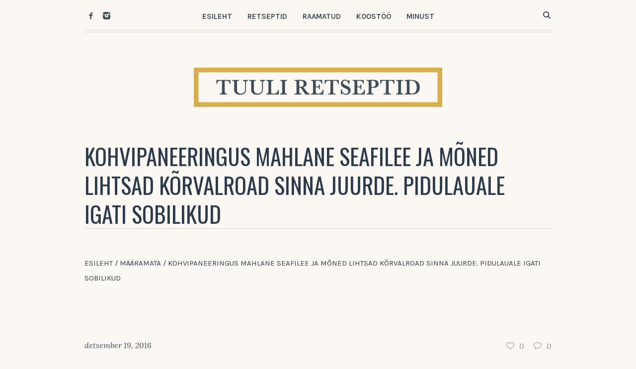

--- FILE ---
content_type: text/html; charset=UTF-8
request_url: https://tuuliretseptid.ee/2016/12/kohvipaneeringus-mahlane-seafilee-ja.html/
body_size: 20495
content:
<!DOCTYPE html>
<html lang="et" prefix="og: https://ogp.me/ns#" class="cmsmasters_html">
<head>
<meta charset="UTF-8" />
<meta name="viewport" content="width=device-width, initial-scale=1, maximum-scale=1" />
<meta name="format-detection" content="telephone=no" />
<link rel="profile" href="//gmpg.org/xfn/11" />
<link rel="pingback" href="https://tuuliretseptid.ee/xmlrpc.php" />
<script data-cookieconsent="ignore">
	window.dataLayer = window.dataLayer || [];
	function gtag() {
		dataLayer.push(arguments);
	}
	gtag("consent", "default", {
		ad_user_data: "denied",
		ad_personalization: "denied",
		ad_storage: "denied",
		analytics_storage: "denied",
		functionality_storage: "denied",
		personalization_storage: "denied",
		security_storage: "granted",
		wait_for_update: 500,
	});
	gtag("set", "ads_data_redaction", true);
	</script>
<script type="text/javascript"
		id="Cookiebot"
		src="https://consent.cookiebot.com/uc.js"
		data-cbid="c238f660-b65d-47e7-a9c8-71a108ac5f0e"
						data-culture="ET"
				data-blockingmode="auto"
	></script>
<script type="text/javascript" id="wpp-js" src="https://tuuliretseptid.ee/wp-content/plugins/wordpress-popular-posts/assets/js/wpp.min.js" data-sampling="0" data-sampling-rate="100" data-api-url="https://tuuliretseptid.ee/wp-json/wordpress-popular-posts" data-post-id="15300" data-token="9143ce1311" data-lang="0" data-debug="0"></script>

<!-- Search Engine Optimization by Rank Math - https://rankmath.com/ -->
<title>Kohvipaneeringus mahlane seafilee ja mõned lihtsad kõrvalroad sinna juurde. Pidulauale igati sobilikud - Tuuli Retseptid</title>
<meta name="robots" content="follow, index, max-snippet:-1, max-video-preview:-1, max-image-preview:large"/>
<link rel="canonical" href="https://tuuliretseptid.ee/2016/12/kohvipaneeringus-mahlane-seafilee-ja.html/" />
<meta property="og:locale" content="et_EE" />
<meta property="og:type" content="article" />
<meta property="og:title" content="Kohvipaneeringus mahlane seafilee ja mõned lihtsad kõrvalroad sinna juurde. Pidulauale igati sobilikud - Tuuli Retseptid" />
<meta property="og:description" content="Uskumatu, aga ongi juba neljas advent möödas ja järgmine silme ees terendav tärmin on juba selle nädala lõppu paigutuv jõuluõhtu. Nagu ka kõikidel eelnevate aastatel, on olnud kogu detsember paras karusellisõit, kus kuupäevad ja tähtajad vaid kiirelt silme eest läbi libisevad ja ise tegeled sellega, et hoog sind karusellilt lihtsalt minema ei pühiks ning tempokal..." />
<meta property="og:url" content="https://tuuliretseptid.ee/2016/12/kohvipaneeringus-mahlane-seafilee-ja.html/" />
<meta property="og:site_name" content="Tuuli Retseptid" />
<meta property="article:tag" content="köögivili" />
<meta property="article:tag" content="kõrvits" />
<meta property="article:tag" content="liha" />
<meta property="article:tag" content="pidulauale" />
<meta property="article:tag" content="sealiha" />
<meta property="article:tag" content="veinisoovitusega retseptid" />
<meta property="article:section" content="Määramata" />
<meta property="og:updated_time" content="2019-10-01T07:54:27+00:00" />
<meta property="og:image" content="https://tuuliretseptid.ee/wp-content/uploads/2016/12/DSC2531.jpg" />
<meta property="og:image:secure_url" content="https://tuuliretseptid.ee/wp-content/uploads/2016/12/DSC2531.jpg" />
<meta property="og:image:width" content="1147" />
<meta property="og:image:height" content="1600" />
<meta property="og:image:alt" content="Kohvipaneeringus mahlane seafilee ja mõned lihtsad kõrvalroad sinna juurde. Pidulauale igati sobilikud" />
<meta property="og:image:type" content="image/jpeg" />
<meta property="article:published_time" content="2016-12-19T08:50:00+00:00" />
<meta property="article:modified_time" content="2019-10-01T07:54:27+00:00" />
<meta name="twitter:card" content="summary_large_image" />
<meta name="twitter:title" content="Kohvipaneeringus mahlane seafilee ja mõned lihtsad kõrvalroad sinna juurde. Pidulauale igati sobilikud - Tuuli Retseptid" />
<meta name="twitter:description" content="Uskumatu, aga ongi juba neljas advent möödas ja järgmine silme ees terendav tärmin on juba selle nädala lõppu paigutuv jõuluõhtu. Nagu ka kõikidel eelnevate aastatel, on olnud kogu detsember paras karusellisõit, kus kuupäevad ja tähtajad vaid kiirelt silme eest läbi libisevad ja ise tegeled sellega, et hoog sind karusellilt lihtsalt minema ei pühiks ning tempokal..." />
<meta name="twitter:image" content="https://tuuliretseptid.ee/wp-content/uploads/2016/12/DSC2531.jpg" />
<meta name="twitter:label1" content="Written by" />
<meta name="twitter:data1" content="Tuuli Mathisen" />
<meta name="twitter:label2" content="Time to read" />
<meta name="twitter:data2" content="5 minutes" />
<script type="application/ld+json" class="rank-math-schema">{"@context":"https://schema.org","@graph":[{"@type":["Person","Organization"],"@id":"https://tuuliretseptid.ee/#person","name":"Tuuli Retseptid"},{"@type":"WebSite","@id":"https://tuuliretseptid.ee/#website","url":"https://tuuliretseptid.ee","name":"Tuuli Retseptid","publisher":{"@id":"https://tuuliretseptid.ee/#person"},"inLanguage":"et"},{"@type":"ImageObject","@id":"https://tuuliretseptid.ee/wp-content/uploads/2016/12/DSC2531.jpg","url":"https://tuuliretseptid.ee/wp-content/uploads/2016/12/DSC2531.jpg","width":"1147","height":"1600","inLanguage":"et"},{"@type":"WebPage","@id":"https://tuuliretseptid.ee/2016/12/kohvipaneeringus-mahlane-seafilee-ja.html/#webpage","url":"https://tuuliretseptid.ee/2016/12/kohvipaneeringus-mahlane-seafilee-ja.html/","name":"Kohvipaneeringus mahlane seafilee ja m\u00f5ned lihtsad k\u00f5rvalroad sinna juurde. Pidulauale igati sobilikud - Tuuli Retseptid","datePublished":"2016-12-19T08:50:00+00:00","dateModified":"2019-10-01T07:54:27+00:00","isPartOf":{"@id":"https://tuuliretseptid.ee/#website"},"primaryImageOfPage":{"@id":"https://tuuliretseptid.ee/wp-content/uploads/2016/12/DSC2531.jpg"},"inLanguage":"et"},{"@type":"Person","@id":"https://tuuliretseptid.ee/author/tuuli-mathisen/","name":"Tuuli Mathisen","url":"https://tuuliretseptid.ee/author/tuuli-mathisen/","image":{"@type":"ImageObject","@id":"https://secure.gravatar.com/avatar/5da17978be1c4d50194a9d7d6cfe0953?s=96&amp;d=mm&amp;r=g","url":"https://secure.gravatar.com/avatar/5da17978be1c4d50194a9d7d6cfe0953?s=96&amp;d=mm&amp;r=g","caption":"Tuuli Mathisen","inLanguage":"et"}},{"@type":"BlogPosting","headline":"Kohvipaneeringus mahlane seafilee ja m\u00f5ned lihtsad k\u00f5rvalroad sinna juurde. Pidulauale igati sobilikud -","datePublished":"2016-12-19T08:50:00+00:00","dateModified":"2019-10-01T07:54:27+00:00","author":{"@id":"https://tuuliretseptid.ee/author/tuuli-mathisen/","name":"Tuuli Mathisen"},"publisher":{"@id":"https://tuuliretseptid.ee/#person"},"description":"Kes aga plaanib lauale s\u00e4ttida kala v\u00f5i valget liha ja on pigem valge veini f\u00e4nn, siis h\u00e4sti m\u00f5nus ja elegantne valge vein samas Vino Rosso &amp; Co kauplusest on &nbsp;La Zebra Gavi DOCG. See on orgaaniline vein, mis tehtud 100% Cortese viinamarjast ja mille hind on poes 11.96 \u20ac","name":"Kohvipaneeringus mahlane seafilee ja m\u00f5ned lihtsad k\u00f5rvalroad sinna juurde. Pidulauale igati sobilikud -","@id":"https://tuuliretseptid.ee/2016/12/kohvipaneeringus-mahlane-seafilee-ja.html/#richSnippet","isPartOf":{"@id":"https://tuuliretseptid.ee/2016/12/kohvipaneeringus-mahlane-seafilee-ja.html/#webpage"},"image":{"@id":"https://tuuliretseptid.ee/wp-content/uploads/2016/12/DSC2531.jpg"},"inLanguage":"et","mainEntityOfPage":{"@id":"https://tuuliretseptid.ee/2016/12/kohvipaneeringus-mahlane-seafilee-ja.html/#webpage"}}]}</script>
<!-- /Rank Math WordPress SEO plugin -->

<link rel='dns-prefetch' href='//stats.wp.com' />
<link rel='dns-prefetch' href='//fonts.googleapis.com' />
<link rel="alternate" type="application/rss+xml" title="Tuuli Retseptid &raquo; RSS" href="https://tuuliretseptid.ee/feed/" />
<link rel="alternate" type="application/rss+xml" title="Tuuli Retseptid &raquo; Kommentaaride RSS" href="https://tuuliretseptid.ee/comments/feed/" />
<link rel="alternate" type="application/rss+xml" title="Tuuli Retseptid &raquo; Kohvipaneeringus mahlane seafilee ja mõned lihtsad kõrvalroad sinna juurde. Pidulauale igati sobilikud Kommentaaride RSS" href="https://tuuliretseptid.ee/2016/12/kohvipaneeringus-mahlane-seafilee-ja.html/feed/" />
		<!-- This site uses the Google Analytics by MonsterInsights plugin v9.0.0 - Using Analytics tracking - https://www.monsterinsights.com/ -->
							<script src="//www.googletagmanager.com/gtag/js?id=G-ZVQ8N3FTST"  data-cfasync="false" data-wpfc-render="false" type="text/javascript" async></script>
			<script data-cfasync="false" data-wpfc-render="false" type="text/javascript">
				var mi_version = '9.0.0';
				var mi_track_user = true;
				var mi_no_track_reason = '';
								var MonsterInsightsDefaultLocations = {"page_location":"https:\/\/tuuliretseptid.ee\/2016\/12\/kohvipaneeringus-mahlane-seafilee-ja.html\/"};
				if ( typeof MonsterInsightsPrivacyGuardFilter === 'function' ) {
					var MonsterInsightsLocations = (typeof MonsterInsightsExcludeQuery === 'object') ? MonsterInsightsPrivacyGuardFilter( MonsterInsightsExcludeQuery ) : MonsterInsightsPrivacyGuardFilter( MonsterInsightsDefaultLocations );
				} else {
					var MonsterInsightsLocations = (typeof MonsterInsightsExcludeQuery === 'object') ? MonsterInsightsExcludeQuery : MonsterInsightsDefaultLocations;
				}

								var disableStrs = [
										'ga-disable-G-ZVQ8N3FTST',
									];

				/* Function to detect opted out users */
				function __gtagTrackerIsOptedOut() {
					for (var index = 0; index < disableStrs.length; index++) {
						if (document.cookie.indexOf(disableStrs[index] + '=true') > -1) {
							return true;
						}
					}

					return false;
				}

				/* Disable tracking if the opt-out cookie exists. */
				if (__gtagTrackerIsOptedOut()) {
					for (var index = 0; index < disableStrs.length; index++) {
						window[disableStrs[index]] = true;
					}
				}

				/* Opt-out function */
				function __gtagTrackerOptout() {
					for (var index = 0; index < disableStrs.length; index++) {
						document.cookie = disableStrs[index] + '=true; expires=Thu, 31 Dec 2099 23:59:59 UTC; path=/';
						window[disableStrs[index]] = true;
					}
				}

				if ('undefined' === typeof gaOptout) {
					function gaOptout() {
						__gtagTrackerOptout();
					}
				}
								window.dataLayer = window.dataLayer || [];

				window.MonsterInsightsDualTracker = {
					helpers: {},
					trackers: {},
				};
				if (mi_track_user) {
					function __gtagDataLayer() {
						dataLayer.push(arguments);
					}

					function __gtagTracker(type, name, parameters) {
						if (!parameters) {
							parameters = {};
						}

						if (parameters.send_to) {
							__gtagDataLayer.apply(null, arguments);
							return;
						}

						if (type === 'event') {
														parameters.send_to = monsterinsights_frontend.v4_id;
							var hookName = name;
							if (typeof parameters['event_category'] !== 'undefined') {
								hookName = parameters['event_category'] + ':' + name;
							}

							if (typeof MonsterInsightsDualTracker.trackers[hookName] !== 'undefined') {
								MonsterInsightsDualTracker.trackers[hookName](parameters);
							} else {
								__gtagDataLayer('event', name, parameters);
							}
							
						} else {
							__gtagDataLayer.apply(null, arguments);
						}
					}

					__gtagTracker('js', new Date());
					__gtagTracker('set', {
						'developer_id.dZGIzZG': true,
											});
					if ( MonsterInsightsLocations.page_location ) {
						__gtagTracker('set', MonsterInsightsLocations);
					}
										__gtagTracker('config', 'G-ZVQ8N3FTST', {"forceSSL":"true","link_attribution":"true"} );
															window.gtag = __gtagTracker;										(function () {
						/* https://developers.google.com/analytics/devguides/collection/analyticsjs/ */
						/* ga and __gaTracker compatibility shim. */
						var noopfn = function () {
							return null;
						};
						var newtracker = function () {
							return new Tracker();
						};
						var Tracker = function () {
							return null;
						};
						var p = Tracker.prototype;
						p.get = noopfn;
						p.set = noopfn;
						p.send = function () {
							var args = Array.prototype.slice.call(arguments);
							args.unshift('send');
							__gaTracker.apply(null, args);
						};
						var __gaTracker = function () {
							var len = arguments.length;
							if (len === 0) {
								return;
							}
							var f = arguments[len - 1];
							if (typeof f !== 'object' || f === null || typeof f.hitCallback !== 'function') {
								if ('send' === arguments[0]) {
									var hitConverted, hitObject = false, action;
									if ('event' === arguments[1]) {
										if ('undefined' !== typeof arguments[3]) {
											hitObject = {
												'eventAction': arguments[3],
												'eventCategory': arguments[2],
												'eventLabel': arguments[4],
												'value': arguments[5] ? arguments[5] : 1,
											}
										}
									}
									if ('pageview' === arguments[1]) {
										if ('undefined' !== typeof arguments[2]) {
											hitObject = {
												'eventAction': 'page_view',
												'page_path': arguments[2],
											}
										}
									}
									if (typeof arguments[2] === 'object') {
										hitObject = arguments[2];
									}
									if (typeof arguments[5] === 'object') {
										Object.assign(hitObject, arguments[5]);
									}
									if ('undefined' !== typeof arguments[1].hitType) {
										hitObject = arguments[1];
										if ('pageview' === hitObject.hitType) {
											hitObject.eventAction = 'page_view';
										}
									}
									if (hitObject) {
										action = 'timing' === arguments[1].hitType ? 'timing_complete' : hitObject.eventAction;
										hitConverted = mapArgs(hitObject);
										__gtagTracker('event', action, hitConverted);
									}
								}
								return;
							}

							function mapArgs(args) {
								var arg, hit = {};
								var gaMap = {
									'eventCategory': 'event_category',
									'eventAction': 'event_action',
									'eventLabel': 'event_label',
									'eventValue': 'event_value',
									'nonInteraction': 'non_interaction',
									'timingCategory': 'event_category',
									'timingVar': 'name',
									'timingValue': 'value',
									'timingLabel': 'event_label',
									'page': 'page_path',
									'location': 'page_location',
									'title': 'page_title',
									'referrer' : 'page_referrer',
								};
								for (arg in args) {
																		if (!(!args.hasOwnProperty(arg) || !gaMap.hasOwnProperty(arg))) {
										hit[gaMap[arg]] = args[arg];
									} else {
										hit[arg] = args[arg];
									}
								}
								return hit;
							}

							try {
								f.hitCallback();
							} catch (ex) {
							}
						};
						__gaTracker.create = newtracker;
						__gaTracker.getByName = newtracker;
						__gaTracker.getAll = function () {
							return [];
						};
						__gaTracker.remove = noopfn;
						__gaTracker.loaded = true;
						window['__gaTracker'] = __gaTracker;
					})();
									} else {
										console.log("");
					(function () {
						function __gtagTracker() {
							return null;
						}

						window['__gtagTracker'] = __gtagTracker;
						window['gtag'] = __gtagTracker;
					})();
									}
			</script>
				<!-- / Google Analytics by MonsterInsights -->
		<script type="text/javascript">
/* <![CDATA[ */
window._wpemojiSettings = {"baseUrl":"https:\/\/s.w.org\/images\/core\/emoji\/15.0.3\/72x72\/","ext":".png","svgUrl":"https:\/\/s.w.org\/images\/core\/emoji\/15.0.3\/svg\/","svgExt":".svg","source":{"concatemoji":"https:\/\/tuuliretseptid.ee\/wp-includes\/js\/wp-emoji-release.min.js?ver=6.6.1"}};
/*! This file is auto-generated */
!function(i,n){var o,s,e;function c(e){try{var t={supportTests:e,timestamp:(new Date).valueOf()};sessionStorage.setItem(o,JSON.stringify(t))}catch(e){}}function p(e,t,n){e.clearRect(0,0,e.canvas.width,e.canvas.height),e.fillText(t,0,0);var t=new Uint32Array(e.getImageData(0,0,e.canvas.width,e.canvas.height).data),r=(e.clearRect(0,0,e.canvas.width,e.canvas.height),e.fillText(n,0,0),new Uint32Array(e.getImageData(0,0,e.canvas.width,e.canvas.height).data));return t.every(function(e,t){return e===r[t]})}function u(e,t,n){switch(t){case"flag":return n(e,"\ud83c\udff3\ufe0f\u200d\u26a7\ufe0f","\ud83c\udff3\ufe0f\u200b\u26a7\ufe0f")?!1:!n(e,"\ud83c\uddfa\ud83c\uddf3","\ud83c\uddfa\u200b\ud83c\uddf3")&&!n(e,"\ud83c\udff4\udb40\udc67\udb40\udc62\udb40\udc65\udb40\udc6e\udb40\udc67\udb40\udc7f","\ud83c\udff4\u200b\udb40\udc67\u200b\udb40\udc62\u200b\udb40\udc65\u200b\udb40\udc6e\u200b\udb40\udc67\u200b\udb40\udc7f");case"emoji":return!n(e,"\ud83d\udc26\u200d\u2b1b","\ud83d\udc26\u200b\u2b1b")}return!1}function f(e,t,n){var r="undefined"!=typeof WorkerGlobalScope&&self instanceof WorkerGlobalScope?new OffscreenCanvas(300,150):i.createElement("canvas"),a=r.getContext("2d",{willReadFrequently:!0}),o=(a.textBaseline="top",a.font="600 32px Arial",{});return e.forEach(function(e){o[e]=t(a,e,n)}),o}function t(e){var t=i.createElement("script");t.src=e,t.defer=!0,i.head.appendChild(t)}"undefined"!=typeof Promise&&(o="wpEmojiSettingsSupports",s=["flag","emoji"],n.supports={everything:!0,everythingExceptFlag:!0},e=new Promise(function(e){i.addEventListener("DOMContentLoaded",e,{once:!0})}),new Promise(function(t){var n=function(){try{var e=JSON.parse(sessionStorage.getItem(o));if("object"==typeof e&&"number"==typeof e.timestamp&&(new Date).valueOf()<e.timestamp+604800&&"object"==typeof e.supportTests)return e.supportTests}catch(e){}return null}();if(!n){if("undefined"!=typeof Worker&&"undefined"!=typeof OffscreenCanvas&&"undefined"!=typeof URL&&URL.createObjectURL&&"undefined"!=typeof Blob)try{var e="postMessage("+f.toString()+"("+[JSON.stringify(s),u.toString(),p.toString()].join(",")+"));",r=new Blob([e],{type:"text/javascript"}),a=new Worker(URL.createObjectURL(r),{name:"wpTestEmojiSupports"});return void(a.onmessage=function(e){c(n=e.data),a.terminate(),t(n)})}catch(e){}c(n=f(s,u,p))}t(n)}).then(function(e){for(var t in e)n.supports[t]=e[t],n.supports.everything=n.supports.everything&&n.supports[t],"flag"!==t&&(n.supports.everythingExceptFlag=n.supports.everythingExceptFlag&&n.supports[t]);n.supports.everythingExceptFlag=n.supports.everythingExceptFlag&&!n.supports.flag,n.DOMReady=!1,n.readyCallback=function(){n.DOMReady=!0}}).then(function(){return e}).then(function(){var e;n.supports.everything||(n.readyCallback(),(e=n.source||{}).concatemoji?t(e.concatemoji):e.wpemoji&&e.twemoji&&(t(e.twemoji),t(e.wpemoji)))}))}((window,document),window._wpemojiSettings);
/* ]]> */
</script>
<link rel='stylesheet' id='sbi_styles-css' href='https://tuuliretseptid.ee/wp-content/plugins/instagram-feed/css/sbi-styles.min.css?ver=6.5.0' type='text/css' media='all' />
<style id='wp-emoji-styles-inline-css' type='text/css'>

	img.wp-smiley, img.emoji {
		display: inline !important;
		border: none !important;
		box-shadow: none !important;
		height: 1em !important;
		width: 1em !important;
		margin: 0 0.07em !important;
		vertical-align: -0.1em !important;
		background: none !important;
		padding: 0 !important;
	}
</style>
<link rel='stylesheet' id='wp-block-library-css' href='https://tuuliretseptid.ee/wp-includes/css/dist/block-library/style.min.css?ver=6.6.1' type='text/css' media='all' />
<link rel='stylesheet' id='mediaelement-css' href='https://tuuliretseptid.ee/wp-includes/js/mediaelement/mediaelementplayer-legacy.min.css?ver=4.2.17' type='text/css' media='all' />
<link rel='stylesheet' id='wp-mediaelement-css' href='https://tuuliretseptid.ee/wp-includes/js/mediaelement/wp-mediaelement.min.css?ver=6.6.1' type='text/css' media='all' />
<style id='jetpack-sharing-buttons-style-inline-css' type='text/css'>
.jetpack-sharing-buttons__services-list{display:flex;flex-direction:row;flex-wrap:wrap;gap:0;list-style-type:none;margin:5px;padding:0}.jetpack-sharing-buttons__services-list.has-small-icon-size{font-size:12px}.jetpack-sharing-buttons__services-list.has-normal-icon-size{font-size:16px}.jetpack-sharing-buttons__services-list.has-large-icon-size{font-size:24px}.jetpack-sharing-buttons__services-list.has-huge-icon-size{font-size:36px}@media print{.jetpack-sharing-buttons__services-list{display:none!important}}.editor-styles-wrapper .wp-block-jetpack-sharing-buttons{gap:0;padding-inline-start:0}ul.jetpack-sharing-buttons__services-list.has-background{padding:1.25em 2.375em}
</style>
<style id='rank-math-toc-block-style-inline-css' type='text/css'>
.wp-block-rank-math-toc-block nav ol{counter-reset:item}.wp-block-rank-math-toc-block nav ol li{display:block}.wp-block-rank-math-toc-block nav ol li:before{content:counters(item, ".") ". ";counter-increment:item}

</style>
<style id='classic-theme-styles-inline-css' type='text/css'>
/*! This file is auto-generated */
.wp-block-button__link{color:#fff;background-color:#32373c;border-radius:9999px;box-shadow:none;text-decoration:none;padding:calc(.667em + 2px) calc(1.333em + 2px);font-size:1.125em}.wp-block-file__button{background:#32373c;color:#fff;text-decoration:none}
</style>
<style id='global-styles-inline-css' type='text/css'>
:root{--wp--preset--aspect-ratio--square: 1;--wp--preset--aspect-ratio--4-3: 4/3;--wp--preset--aspect-ratio--3-4: 3/4;--wp--preset--aspect-ratio--3-2: 3/2;--wp--preset--aspect-ratio--2-3: 2/3;--wp--preset--aspect-ratio--16-9: 16/9;--wp--preset--aspect-ratio--9-16: 9/16;--wp--preset--color--black: #000000;--wp--preset--color--cyan-bluish-gray: #abb8c3;--wp--preset--color--white: #ffffff;--wp--preset--color--pale-pink: #f78da7;--wp--preset--color--vivid-red: #cf2e2e;--wp--preset--color--luminous-vivid-orange: #ff6900;--wp--preset--color--luminous-vivid-amber: #fcb900;--wp--preset--color--light-green-cyan: #7bdcb5;--wp--preset--color--vivid-green-cyan: #00d084;--wp--preset--color--pale-cyan-blue: #8ed1fc;--wp--preset--color--vivid-cyan-blue: #0693e3;--wp--preset--color--vivid-purple: #9b51e0;--wp--preset--color--color-1: #2c3b4b;--wp--preset--color--color-2: #ff7055;--wp--preset--color--color-3: #8e9092;--wp--preset--color--color-4: #fffef7;--wp--preset--color--color-5: #ffffff;--wp--preset--color--color-6: #dcd9c9;--wp--preset--gradient--vivid-cyan-blue-to-vivid-purple: linear-gradient(135deg,rgba(6,147,227,1) 0%,rgb(155,81,224) 100%);--wp--preset--gradient--light-green-cyan-to-vivid-green-cyan: linear-gradient(135deg,rgb(122,220,180) 0%,rgb(0,208,130) 100%);--wp--preset--gradient--luminous-vivid-amber-to-luminous-vivid-orange: linear-gradient(135deg,rgba(252,185,0,1) 0%,rgba(255,105,0,1) 100%);--wp--preset--gradient--luminous-vivid-orange-to-vivid-red: linear-gradient(135deg,rgba(255,105,0,1) 0%,rgb(207,46,46) 100%);--wp--preset--gradient--very-light-gray-to-cyan-bluish-gray: linear-gradient(135deg,rgb(238,238,238) 0%,rgb(169,184,195) 100%);--wp--preset--gradient--cool-to-warm-spectrum: linear-gradient(135deg,rgb(74,234,220) 0%,rgb(151,120,209) 20%,rgb(207,42,186) 40%,rgb(238,44,130) 60%,rgb(251,105,98) 80%,rgb(254,248,76) 100%);--wp--preset--gradient--blush-light-purple: linear-gradient(135deg,rgb(255,206,236) 0%,rgb(152,150,240) 100%);--wp--preset--gradient--blush-bordeaux: linear-gradient(135deg,rgb(254,205,165) 0%,rgb(254,45,45) 50%,rgb(107,0,62) 100%);--wp--preset--gradient--luminous-dusk: linear-gradient(135deg,rgb(255,203,112) 0%,rgb(199,81,192) 50%,rgb(65,88,208) 100%);--wp--preset--gradient--pale-ocean: linear-gradient(135deg,rgb(255,245,203) 0%,rgb(182,227,212) 50%,rgb(51,167,181) 100%);--wp--preset--gradient--electric-grass: linear-gradient(135deg,rgb(202,248,128) 0%,rgb(113,206,126) 100%);--wp--preset--gradient--midnight: linear-gradient(135deg,rgb(2,3,129) 0%,rgb(40,116,252) 100%);--wp--preset--font-size--small: 13px;--wp--preset--font-size--medium: 20px;--wp--preset--font-size--large: 36px;--wp--preset--font-size--x-large: 42px;--wp--preset--spacing--20: 0.44rem;--wp--preset--spacing--30: 0.67rem;--wp--preset--spacing--40: 1rem;--wp--preset--spacing--50: 1.5rem;--wp--preset--spacing--60: 2.25rem;--wp--preset--spacing--70: 3.38rem;--wp--preset--spacing--80: 5.06rem;--wp--preset--shadow--natural: 6px 6px 9px rgba(0, 0, 0, 0.2);--wp--preset--shadow--deep: 12px 12px 50px rgba(0, 0, 0, 0.4);--wp--preset--shadow--sharp: 6px 6px 0px rgba(0, 0, 0, 0.2);--wp--preset--shadow--outlined: 6px 6px 0px -3px rgba(255, 255, 255, 1), 6px 6px rgba(0, 0, 0, 1);--wp--preset--shadow--crisp: 6px 6px 0px rgba(0, 0, 0, 1);}:where(.is-layout-flex){gap: 0.5em;}:where(.is-layout-grid){gap: 0.5em;}body .is-layout-flex{display: flex;}.is-layout-flex{flex-wrap: wrap;align-items: center;}.is-layout-flex > :is(*, div){margin: 0;}body .is-layout-grid{display: grid;}.is-layout-grid > :is(*, div){margin: 0;}:where(.wp-block-columns.is-layout-flex){gap: 2em;}:where(.wp-block-columns.is-layout-grid){gap: 2em;}:where(.wp-block-post-template.is-layout-flex){gap: 1.25em;}:where(.wp-block-post-template.is-layout-grid){gap: 1.25em;}.has-black-color{color: var(--wp--preset--color--black) !important;}.has-cyan-bluish-gray-color{color: var(--wp--preset--color--cyan-bluish-gray) !important;}.has-white-color{color: var(--wp--preset--color--white) !important;}.has-pale-pink-color{color: var(--wp--preset--color--pale-pink) !important;}.has-vivid-red-color{color: var(--wp--preset--color--vivid-red) !important;}.has-luminous-vivid-orange-color{color: var(--wp--preset--color--luminous-vivid-orange) !important;}.has-luminous-vivid-amber-color{color: var(--wp--preset--color--luminous-vivid-amber) !important;}.has-light-green-cyan-color{color: var(--wp--preset--color--light-green-cyan) !important;}.has-vivid-green-cyan-color{color: var(--wp--preset--color--vivid-green-cyan) !important;}.has-pale-cyan-blue-color{color: var(--wp--preset--color--pale-cyan-blue) !important;}.has-vivid-cyan-blue-color{color: var(--wp--preset--color--vivid-cyan-blue) !important;}.has-vivid-purple-color{color: var(--wp--preset--color--vivid-purple) !important;}.has-black-background-color{background-color: var(--wp--preset--color--black) !important;}.has-cyan-bluish-gray-background-color{background-color: var(--wp--preset--color--cyan-bluish-gray) !important;}.has-white-background-color{background-color: var(--wp--preset--color--white) !important;}.has-pale-pink-background-color{background-color: var(--wp--preset--color--pale-pink) !important;}.has-vivid-red-background-color{background-color: var(--wp--preset--color--vivid-red) !important;}.has-luminous-vivid-orange-background-color{background-color: var(--wp--preset--color--luminous-vivid-orange) !important;}.has-luminous-vivid-amber-background-color{background-color: var(--wp--preset--color--luminous-vivid-amber) !important;}.has-light-green-cyan-background-color{background-color: var(--wp--preset--color--light-green-cyan) !important;}.has-vivid-green-cyan-background-color{background-color: var(--wp--preset--color--vivid-green-cyan) !important;}.has-pale-cyan-blue-background-color{background-color: var(--wp--preset--color--pale-cyan-blue) !important;}.has-vivid-cyan-blue-background-color{background-color: var(--wp--preset--color--vivid-cyan-blue) !important;}.has-vivid-purple-background-color{background-color: var(--wp--preset--color--vivid-purple) !important;}.has-black-border-color{border-color: var(--wp--preset--color--black) !important;}.has-cyan-bluish-gray-border-color{border-color: var(--wp--preset--color--cyan-bluish-gray) !important;}.has-white-border-color{border-color: var(--wp--preset--color--white) !important;}.has-pale-pink-border-color{border-color: var(--wp--preset--color--pale-pink) !important;}.has-vivid-red-border-color{border-color: var(--wp--preset--color--vivid-red) !important;}.has-luminous-vivid-orange-border-color{border-color: var(--wp--preset--color--luminous-vivid-orange) !important;}.has-luminous-vivid-amber-border-color{border-color: var(--wp--preset--color--luminous-vivid-amber) !important;}.has-light-green-cyan-border-color{border-color: var(--wp--preset--color--light-green-cyan) !important;}.has-vivid-green-cyan-border-color{border-color: var(--wp--preset--color--vivid-green-cyan) !important;}.has-pale-cyan-blue-border-color{border-color: var(--wp--preset--color--pale-cyan-blue) !important;}.has-vivid-cyan-blue-border-color{border-color: var(--wp--preset--color--vivid-cyan-blue) !important;}.has-vivid-purple-border-color{border-color: var(--wp--preset--color--vivid-purple) !important;}.has-vivid-cyan-blue-to-vivid-purple-gradient-background{background: var(--wp--preset--gradient--vivid-cyan-blue-to-vivid-purple) !important;}.has-light-green-cyan-to-vivid-green-cyan-gradient-background{background: var(--wp--preset--gradient--light-green-cyan-to-vivid-green-cyan) !important;}.has-luminous-vivid-amber-to-luminous-vivid-orange-gradient-background{background: var(--wp--preset--gradient--luminous-vivid-amber-to-luminous-vivid-orange) !important;}.has-luminous-vivid-orange-to-vivid-red-gradient-background{background: var(--wp--preset--gradient--luminous-vivid-orange-to-vivid-red) !important;}.has-very-light-gray-to-cyan-bluish-gray-gradient-background{background: var(--wp--preset--gradient--very-light-gray-to-cyan-bluish-gray) !important;}.has-cool-to-warm-spectrum-gradient-background{background: var(--wp--preset--gradient--cool-to-warm-spectrum) !important;}.has-blush-light-purple-gradient-background{background: var(--wp--preset--gradient--blush-light-purple) !important;}.has-blush-bordeaux-gradient-background{background: var(--wp--preset--gradient--blush-bordeaux) !important;}.has-luminous-dusk-gradient-background{background: var(--wp--preset--gradient--luminous-dusk) !important;}.has-pale-ocean-gradient-background{background: var(--wp--preset--gradient--pale-ocean) !important;}.has-electric-grass-gradient-background{background: var(--wp--preset--gradient--electric-grass) !important;}.has-midnight-gradient-background{background: var(--wp--preset--gradient--midnight) !important;}.has-small-font-size{font-size: var(--wp--preset--font-size--small) !important;}.has-medium-font-size{font-size: var(--wp--preset--font-size--medium) !important;}.has-large-font-size{font-size: var(--wp--preset--font-size--large) !important;}.has-x-large-font-size{font-size: var(--wp--preset--font-size--x-large) !important;}
:where(.wp-block-post-template.is-layout-flex){gap: 1.25em;}:where(.wp-block-post-template.is-layout-grid){gap: 1.25em;}
:where(.wp-block-columns.is-layout-flex){gap: 2em;}:where(.wp-block-columns.is-layout-grid){gap: 2em;}
:root :where(.wp-block-pullquote){font-size: 1.5em;line-height: 1.6;}
</style>
<link rel='stylesheet' id='better-recent-comments-css' href='https://tuuliretseptid.ee/wp-content/plugins/better-recent-comments/assets/css/better-recent-comments.min.css?ver=6.6.1' type='text/css' media='all' />
<link rel='stylesheet' id='contact-form-7-css' href='https://tuuliretseptid.ee/wp-content/plugins/contact-form-7/includes/css/styles.css?ver=5.9.8' type='text/css' media='all' />
<link rel='stylesheet' id='wordpress-popular-posts-css-css' href='https://tuuliretseptid.ee/wp-content/plugins/wordpress-popular-posts/assets/css/wpp.css?ver=7.0.1' type='text/css' media='all' />
<link rel='stylesheet' id='good-food-theme-style-css' href='https://tuuliretseptid.ee/wp-content/themes/good-food/style.css?ver=1.0.0' type='text/css' media='screen, print' />
<link rel='stylesheet' id='good-food-style-css' href='https://tuuliretseptid.ee/wp-content/themes/good-food/theme-framework/theme-style/css/style.css?ver=1.0.0' type='text/css' media='screen, print' />
<style id='good-food-style-inline-css' type='text/css'>

	html body {
		background-color : #fbf8f4;
	}

		.headline_aligner, 
		.cmsmasters_breadcrumbs_aligner {
			min-height:170px;
		}
		

		
		#page .cmsmasters_social_icon_color.cmsmasters_social_icon_1 {
			color:#404e56;
		}
		
		
		#page .cmsmasters_social_icon_color.cmsmasters_social_icon_1:hover {
			color:#d3af5f;
		}
		
		#page .cmsmasters_social_icon_color.cmsmasters_social_icon_2 {
			color:#404e56;
		}
		
		
		#page .cmsmasters_social_icon_color.cmsmasters_social_icon_2:hover {
			color:#d3af5f;
		}

	.header_top {
		height : 38px;
	}
	
	.header_mid {
		height : 65px;
	}
	
	.header_bot {
		height : 220px;
	}
	
	#page.cmsmasters_heading_after_header #middle, 
	#page.cmsmasters_heading_under_header #middle .headline .headline_outer {
		padding-top : 65px;
	}
	
	#page.cmsmasters_heading_after_header.enable_header_top #middle, 
	#page.cmsmasters_heading_under_header.enable_header_top #middle .headline .headline_outer {
		padding-top : 103px;
	}
	
	#page.cmsmasters_heading_after_header.enable_header_bottom #middle, 
	#page.cmsmasters_heading_under_header.enable_header_bottom #middle .headline .headline_outer {
		padding-top : 285px;
	}
	
	#page.cmsmasters_heading_after_header.enable_header_top.enable_header_bottom #middle, 
	#page.cmsmasters_heading_under_header.enable_header_top.enable_header_bottom #middle .headline .headline_outer {
		padding-top : 323px;
	}
	
	@media only screen and (max-width: 1024px) {
		.header_top,
		.header_mid,
		.header_bot {
			height : auto;
		}
		
		.header_mid .header_mid_inner .header_mid_inner_cont > div {
			height : 130px;
		}
		
		#page.cmsmasters_heading_after_header #middle, 
		#page.cmsmasters_heading_under_header #middle .headline .headline_outer, 
		#page.cmsmasters_heading_after_header.enable_header_top #middle, 
		#page.cmsmasters_heading_under_header.enable_header_top #middle .headline .headline_outer, 
		#page.cmsmasters_heading_after_header.enable_header_bottom #middle, 
		#page.cmsmasters_heading_under_header.enable_header_bottom #middle .headline .headline_outer, 
		#page.cmsmasters_heading_after_header.enable_header_top.enable_header_bottom #middle, 
		#page.cmsmasters_heading_under_header.enable_header_top.enable_header_bottom #middle .headline .headline_outer {
			padding-top : 0 !important;
		}
	}
	
	@media only screen and (max-width: 768px) {	
		.header_mid .header_mid_inner .header_mid_inner_cont > div {
			height : 65px;
		}
	}
.widget.jr-insta-slider ul > li:before {
display: none;
}

	.header_mid .header_mid_inner .logo_wrap, 
	.header_bot .header_bot_inner .logo_wrap {
		width : 500px;
	}

	.header_mid_inner .logo .logo_retina, 
	.header_bot_inner .logo .logo_retina {
		width : 500px;
		max-width : 500px;
	}

</style>
<link rel='stylesheet' id='good-food-adaptive-css' href='https://tuuliretseptid.ee/wp-content/themes/good-food/theme-framework/theme-style/css/adaptive.css?ver=1.0.0' type='text/css' media='screen, print' />
<link rel='stylesheet' id='good-food-retina-css' href='https://tuuliretseptid.ee/wp-content/themes/good-food/theme-framework/theme-style/css/retina.css?ver=1.0.0' type='text/css' media='screen' />
<link rel='stylesheet' id='good-food-icons-css' href='https://tuuliretseptid.ee/wp-content/themes/good-food/css/fontello.css?ver=1.0.0' type='text/css' media='screen' />
<link rel='stylesheet' id='good-food-icons-custom-css' href='https://tuuliretseptid.ee/wp-content/themes/good-food/theme-vars/theme-style/css/fontello-custom.css?ver=1.0.0' type='text/css' media='screen' />
<link rel='stylesheet' id='animate-css' href='https://tuuliretseptid.ee/wp-content/themes/good-food/css/animate.css?ver=1.0.0' type='text/css' media='screen' />
<link rel='stylesheet' id='ilightbox-css' href='https://tuuliretseptid.ee/wp-content/themes/good-food/css/ilightbox.css?ver=2.2.0' type='text/css' media='screen' />
<link rel='stylesheet' id='ilightbox-skin-dark-css' href='https://tuuliretseptid.ee/wp-content/themes/good-food/css/ilightbox-skins/dark-skin.css?ver=2.2.0' type='text/css' media='screen' />
<link rel='stylesheet' id='good-food-fonts-schemes-css' href='https://tuuliretseptid.ee/wp-content/uploads/cmsmasters_styles/good-food.css?ver=1.0.0' type='text/css' media='screen' />
<link rel='stylesheet' id='google-fonts-css' href='//fonts.googleapis.com/css?family=Lora%3A400%2C400i%2C700%2C700i%7CKarla%3A400%2C400i%2C700%2C700i%7COswald%3A300%2C400%2C700&#038;ver=6.6.1' type='text/css' media='all' />
<link rel='stylesheet' id='good-food-theme-vars-style-css' href='https://tuuliretseptid.ee/wp-content/themes/good-food/theme-vars/theme-style/css/vars-style.css?ver=1.0.0' type='text/css' media='screen, print' />
<link rel='stylesheet' id='good-food-gutenberg-frontend-style-css' href='https://tuuliretseptid.ee/wp-content/themes/good-food/gutenberg/cmsmasters-framework/theme-style/css/frontend-style.css?ver=1.0.0' type='text/css' media='screen' />
<link rel='stylesheet' id='good-food-child-style-css' href='https://tuuliretseptid.ee/wp-content/themes/good-food-child/style.css?ver=1.0.0' type='text/css' media='screen, print' />
<script type="text/javascript" src="https://tuuliretseptid.ee/wp-content/plugins/google-analytics-for-wordpress/assets/js/frontend-gtag.min.js?ver=9.0.0" id="monsterinsights-frontend-script-js"></script>
<script data-cfasync="false" data-wpfc-render="false" type="text/javascript" id='monsterinsights-frontend-script-js-extra'>/* <![CDATA[ */
var monsterinsights_frontend = {"js_events_tracking":"true","download_extensions":"doc,pdf,ppt,zip,xls,docx,pptx,xlsx","inbound_paths":"[{\"path\":\"\\\/go\\\/\",\"label\":\"affiliate\"},{\"path\":\"\\\/recommend\\\/\",\"label\":\"affiliate\"}]","home_url":"https:\/\/tuuliretseptid.ee","hash_tracking":"false","v4_id":"G-ZVQ8N3FTST"};/* ]]> */
</script>
<script type="text/javascript" src="https://tuuliretseptid.ee/wp-includes/js/jquery/jquery.min.js?ver=3.7.1" id="jquery-core-js"></script>
<script type="text/javascript" src="https://tuuliretseptid.ee/wp-includes/js/jquery/jquery-migrate.min.js?ver=3.4.1" id="jquery-migrate-js"></script>
<script type="text/javascript" src="https://tuuliretseptid.ee/wp-content/themes/good-food/js/debounced-resize.min.js?ver=1.0.0" id="debounced-resize-js"></script>
<script type="text/javascript" src="https://tuuliretseptid.ee/wp-content/themes/good-food/js/modernizr.min.js?ver=1.0.0" id="modernizr-js"></script>
<script type="text/javascript" src="https://tuuliretseptid.ee/wp-content/themes/good-food/js/respond.min.js?ver=1.0.0" id="respond-js"></script>
<script type="text/javascript" src="https://tuuliretseptid.ee/wp-content/themes/good-food/js/jquery.iLightBox.min.js?ver=2.2.0" id="iLightBox-js"></script>
<link rel="https://api.w.org/" href="https://tuuliretseptid.ee/wp-json/" /><link rel="alternate" title="JSON" type="application/json" href="https://tuuliretseptid.ee/wp-json/wp/v2/posts/15300" /><link rel="EditURI" type="application/rsd+xml" title="RSD" href="https://tuuliretseptid.ee/xmlrpc.php?rsd" />
<meta name="generator" content="WordPress 6.6.1" />
<link rel='shortlink' href='https://tuuliretseptid.ee/?p=15300' />
<link rel="alternate" title="oEmbed (JSON)" type="application/json+oembed" href="https://tuuliretseptid.ee/wp-json/oembed/1.0/embed?url=https%3A%2F%2Ftuuliretseptid.ee%2F2016%2F12%2Fkohvipaneeringus-mahlane-seafilee-ja.html%2F" />
<link rel="alternate" title="oEmbed (XML)" type="text/xml+oembed" href="https://tuuliretseptid.ee/wp-json/oembed/1.0/embed?url=https%3A%2F%2Ftuuliretseptid.ee%2F2016%2F12%2Fkohvipaneeringus-mahlane-seafilee-ja.html%2F&#038;format=xml" />
<style type="text/css"> .tippy-box[data-theme~="wprm"] { background-color: #333333; color: #FFFFFF; } .tippy-box[data-theme~="wprm"][data-placement^="top"] > .tippy-arrow::before { border-top-color: #333333; } .tippy-box[data-theme~="wprm"][data-placement^="bottom"] > .tippy-arrow::before { border-bottom-color: #333333; } .tippy-box[data-theme~="wprm"][data-placement^="left"] > .tippy-arrow::before { border-left-color: #333333; } .tippy-box[data-theme~="wprm"][data-placement^="right"] > .tippy-arrow::before { border-right-color: #333333; } .tippy-box[data-theme~="wprm"] a { color: #FFFFFF; } .wprm-comment-rating svg { width: 18px !important; height: 18px !important; } img.wprm-comment-rating { width: 90px !important; height: 18px !important; } body { --comment-rating-star-color: #343434; } body { --wprm-popup-font-size: 16px; } body { --wprm-popup-background: #ffffff; } body { --wprm-popup-title: #000000; } body { --wprm-popup-content: #444444; } body { --wprm-popup-button-background: #444444; } body { --wprm-popup-button-text: #ffffff; }</style><style type="text/css">.wprm-glossary-term {color: #5A822B;text-decoration: underline;cursor: help;}</style>	<style>img#wpstats{display:none}</style>
		            <style id="wpp-loading-animation-styles">@-webkit-keyframes bgslide{from{background-position-x:0}to{background-position-x:-200%}}@keyframes bgslide{from{background-position-x:0}to{background-position-x:-200%}}.wpp-widget-block-placeholder,.wpp-shortcode-placeholder{margin:0 auto;width:60px;height:3px;background:#dd3737;background:linear-gradient(90deg,#dd3737 0%,#571313 10%,#dd3737 100%);background-size:200% auto;border-radius:3px;-webkit-animation:bgslide 1s infinite linear;animation:bgslide 1s infinite linear}</style>
            <meta name="generator" content="Powered by Slider Revolution 6.7.14 - responsive, Mobile-Friendly Slider Plugin for WordPress with comfortable drag and drop interface." />
<script>function setREVStartSize(e){
			//window.requestAnimationFrame(function() {
				window.RSIW = window.RSIW===undefined ? window.innerWidth : window.RSIW;
				window.RSIH = window.RSIH===undefined ? window.innerHeight : window.RSIH;
				try {
					var pw = document.getElementById(e.c).parentNode.offsetWidth,
						newh;
					pw = pw===0 || isNaN(pw) || (e.l=="fullwidth" || e.layout=="fullwidth") ? window.RSIW : pw;
					e.tabw = e.tabw===undefined ? 0 : parseInt(e.tabw);
					e.thumbw = e.thumbw===undefined ? 0 : parseInt(e.thumbw);
					e.tabh = e.tabh===undefined ? 0 : parseInt(e.tabh);
					e.thumbh = e.thumbh===undefined ? 0 : parseInt(e.thumbh);
					e.tabhide = e.tabhide===undefined ? 0 : parseInt(e.tabhide);
					e.thumbhide = e.thumbhide===undefined ? 0 : parseInt(e.thumbhide);
					e.mh = e.mh===undefined || e.mh=="" || e.mh==="auto" ? 0 : parseInt(e.mh,0);
					if(e.layout==="fullscreen" || e.l==="fullscreen")
						newh = Math.max(e.mh,window.RSIH);
					else{
						e.gw = Array.isArray(e.gw) ? e.gw : [e.gw];
						for (var i in e.rl) if (e.gw[i]===undefined || e.gw[i]===0) e.gw[i] = e.gw[i-1];
						e.gh = e.el===undefined || e.el==="" || (Array.isArray(e.el) && e.el.length==0)? e.gh : e.el;
						e.gh = Array.isArray(e.gh) ? e.gh : [e.gh];
						for (var i in e.rl) if (e.gh[i]===undefined || e.gh[i]===0) e.gh[i] = e.gh[i-1];
											
						var nl = new Array(e.rl.length),
							ix = 0,
							sl;
						e.tabw = e.tabhide>=pw ? 0 : e.tabw;
						e.thumbw = e.thumbhide>=pw ? 0 : e.thumbw;
						e.tabh = e.tabhide>=pw ? 0 : e.tabh;
						e.thumbh = e.thumbhide>=pw ? 0 : e.thumbh;
						for (var i in e.rl) nl[i] = e.rl[i]<window.RSIW ? 0 : e.rl[i];
						sl = nl[0];
						for (var i in nl) if (sl>nl[i] && nl[i]>0) { sl = nl[i]; ix=i;}
						var m = pw>(e.gw[ix]+e.tabw+e.thumbw) ? 1 : (pw-(e.tabw+e.thumbw)) / (e.gw[ix]);
						newh =  (e.gh[ix] * m) + (e.tabh + e.thumbh);
					}
					var el = document.getElementById(e.c);
					if (el!==null && el) el.style.height = newh+"px";
					el = document.getElementById(e.c+"_wrapper");
					if (el!==null && el) {
						el.style.height = newh+"px";
						el.style.display = "block";
					}
				} catch(e){
					console.log("Failure at Presize of Slider:" + e)
				}
			//});
		  };</script>
		<style type="text/css" id="wp-custom-css">
			.cmsmasters_open_post .cmsmasters_open_post_top_wrap + div.cmsmasters_open_post_left_wrap:not(:last-child) {
	width: 58%;
}
.cmsmasters_open_post .cmsmasters_open_post_top_wrap + div + .cmsmasters_open_post_right_wrap {
	width: 42%;
}


.widget_top-posts .widgets-list-layout li a {
	width: 40%;
} 

.widget_top-posts .widgets-list-layout img.widgets-list-layout-blavatar {
	max-width: 100px;
	width: 100%;
}

.widget_top-posts .widgets-list-layout div.widgets-list-layout-links {
	max-width: 100%;
	width: 55%;
}

.wpcf7 form.invalid .wpcf7-response-output, .wpcf7 form.unaccepted .wpcf7-response-output, .wpcf7 form.payment-required .wpcf7-response-output {
	border-color: #d3af5f;
	background: #d3af5f;
	color: #fff;
	border-radius: 3px;
	margin:10px 0;
}
.wpcf7-not-valid {
	border: 1px solid #e04744 !important;
}
textarea, input {
	border-radius:3px !important;
}

.single .entry-content p {
	font-size:18px;
}
.single .wprm-recipe-ingredients, .single .wprm-recipe-instructions, .single .wprm-recipe-details-unit {
	font-size:18px;
}
.page ul.wp-block-list li {
	font-size: 18px;
	font-style: normal;
}

li.CookieCard:before {
	display:none !important;
}
#CybotCookiebotDialog .CybotCookiebotDialogBodyLevelButtonSlider {
	background-color: #d6d6d6 !important;
}
#CybotCookiebotDialog input:checked+.CybotCookiebotDialogBodyLevelButtonSlider {
	background-color: #d9ae4f !important;
}

#CybotCookiebotDialogFooter .CybotCookiebotDialogBodyButton {
	padding: 0px 20px !important;
}
#CookiebotWidget:not(.CookiebotWidget-open) button.CookiebotWidget-logo svg {
	width:40px !important;
	height:40px !important;
}
#CookiebotWidget {
	min-height: 40px !important;
	min-width: 40px !important;
}
@media screen and (min-width: 1280px) {
	#CybotCookiebotDialogPoweredbyImage {
		max-height: 1.5em !important;
	}
}

.cky-btn-revisit-wrapper {
	background-color:#e0bd73 !important;
}
.cky-modal, .cky-audit-table .cky-cookie-des-table li, .cky-consent-container {
	font-family: sans-serif;
	font-style: normal;
}
.cky-notice-group p, .cky-notice .cky-title {
	padding-bottom:10px;
}
.cky-preference-header .cky-btn-close img {
	height: 12px !important;
	width: 12px !important;
}
.cky-switch input[type="checkbox"] {
	border-radius:50px !important;
}
.cky-btn-revisit-wrapper {
	width:35px !important;
	height:35px !important;
}
.cky-btn-revisit-wrapper .cky-btn-revisit img {
	width:25px !important;
	height:25px !important;
}
.wpcf7-acceptance .wpcf7-list-item-label {
	font-style:normal;
}
.wpcf7-acceptance .wpcf7-list-item {
	margin-left:0px;
}
.wpcf7 .wpcf7-submit:disabled {
	cursor: not-allowed;
	opacity: 0.4;
}
.wpcf7 form.wpcf7-form span.wpcf7-list-item input[type="checkbox"] + span.wpcf7-list-item-label:before {
	border-color:#d3af5f;
	width:18px;
	height:18px;
}
.cmsmasters_footer_default .social_wrap {
	padding: 20px 0 0;
}

@media only screen and (max-width: 1019px) {

	.widget_top-posts ul.widgets-list-layout {
		max-width: 600px;
		margin: 0 auto;
	} 

	.widget_top-posts .widgets-list-layout div.widgets-list-layout-links {
		font-size: 24px;
	}
}		</style>
		</head>
<body class="post-template-default single single-post postid-15300 single-format-standard">

<div class="cmsmasters_header_search_form">
			<span class="cmsmasters_header_search_form_close cmsmasters_theme_icon_cancel"></span><form method="get" action="https://tuuliretseptid.ee/">
			<div class="cmsmasters_header_search_form_field">
				<button type="submit" class="cmsmasters_theme_icon_search"></button>
				<input type="search" name="s" placeholder=" Otsi siit…" value="" />
			</div>
		</form></div>
<!-- Start Page -->
<div id="page" class="chrome_only cmsmasters_boxed fixed_header enable_header_bottom cmsmasters_heading_after_header hfeed site">

<!-- Start Main -->
<div id="main">

<!-- Start Header -->
<header id="header">
	<div class="header_mid" data-height="65"><div class="header_mid_outer"><div class="header_mid_inner"><div class="header_mid_inner_cont">
<div class="social_wrap">
	<div class="social_wrap_inner">
		<ul>
				<li>
					<a href="https://www.facebook.com/tuuliretseptid/" class="cmsmasters_social_icon cmsmasters_social_icon_1 cmsmasters-icon-facebook-1 cmsmasters_social_icon_color" title="Facebook" target="_blank"></a>
				</li>
				<li>
					<a href="https://www.instagram.com/tuuli_retseptid/" class="cmsmasters_social_icon cmsmasters_social_icon_2 cmsmasters-icon-custom-instagram-filled cmsmasters_social_icon_color" title="Instagram" target="_blank"></a>
				</li>
		</ul>
	</div>
</div><div class="mid_search_but_wrap"><a href="javascript:void(0)" class="mid_search_but cmsmasters_header_search_but cmsmasters_theme_icon_search"></a></div><div class="logo_wrap"><a href="https://tuuliretseptid.ee/" title="Tuuli Retseptid" class="logo">
	<img src="https://tuuliretseptid.ee/wp-content/uploads/2019/04/TuuliRetseptid-Logo-2.png" alt="Tuuli Retseptid" /><img class="logo_retina" src="https://tuuliretseptid.ee/wp-content/uploads/2019/04/TuuliRetseptid-Logo-Retina-1.png" alt="Tuuli Retseptid" width="500" height="79" /></a>
</div><div class="resp_mid_nav_wrap"><div class="resp_mid_nav_outer"><a class="responsive_nav resp_mid_nav cmsmasters_theme_icon_resp_nav" href="javascript:void(0)"></a></div></div><!-- Start Navigation --><div class="mid_nav_wrap"><nav><div class="menu-main-menu-container"><ul id="navigation" class="mid_nav navigation"><li id="menu-item-14981" class="menu-item menu-item-type-post_type menu-item-object-page menu-item-home menu-item-14981 menu-item-depth-0"><a href="https://tuuliretseptid.ee/"><span class="nav_item_wrap"><span class="nav_title">Esileht</span></span></a></li>
<li id="menu-item-14555" class="menu-item menu-item-type-post_type menu-item-object-page menu-item-has-children menu-item-14555 menu-item-mega menu-item-mega-cols-five menu-item-mega-fullwidth menu-item-depth-0"><a href="https://tuuliretseptid.ee/retseptid/"><span class="nav_item_wrap"><span class="nav_title">Retseptid</span></span></a>
<div class="menu-item-mega-container">
<ul class="sub-menu">
	<li id="menu-item-14961" class="menu-item menu-item-type-taxonomy menu-item-object-category menu-item-14961 menu-item-depth-1"><a href="https://tuuliretseptid.ee/category/retseptid/argiroad/"><span class="nav_item_wrap"><span class="nav_title">Argipäeva sobivad road</span></span></a>	</li>
	<li id="menu-item-14962" class="menu-item menu-item-type-taxonomy menu-item-object-category menu-item-14962 menu-item-depth-1"><a href="https://tuuliretseptid.ee/category/retseptid/eelroad/"><span class="nav_item_wrap"><span class="nav_title">Eelroad</span></span></a>	</li>
	<li id="menu-item-14977" class="menu-item menu-item-type-taxonomy menu-item-object-category menu-item-14977 menu-item-depth-1"><a href="https://tuuliretseptid.ee/category/retseptid/suupisted/"><span class="nav_item_wrap"><span class="nav_title">Suupisted</span></span></a>	</li>
	<li id="menu-item-14963" class="menu-item menu-item-type-taxonomy menu-item-object-category menu-item-14963 menu-item-depth-1"><a href="https://tuuliretseptid.ee/category/retseptid/hommikusoogid/"><span class="nav_item_wrap"><span class="nav_title">Hommikusöögid</span></span></a>	</li>
	<li id="menu-item-14972" class="menu-item menu-item-type-taxonomy menu-item-object-category menu-item-14972 menu-item-depth-1"><a href="https://tuuliretseptid.ee/category/retseptid/pastad-ja-risotod/"><span class="nav_item_wrap"><span class="nav_title">Pastad ja risotod</span></span></a>	</li>
	</ul>

	<ul class="sub-menu">
	<li id="menu-item-14966" class="menu-item menu-item-type-taxonomy menu-item-object-category menu-item-14966 menu-item-depth-1"><a href="https://tuuliretseptid.ee/category/retseptid/kana-ja-lihatoidud/"><span class="nav_item_wrap"><span class="nav_title">Kana- ja lihatoidud</span></span></a>	</li>
	<li id="menu-item-14965" class="menu-item menu-item-type-taxonomy menu-item-object-category menu-item-14965 menu-item-depth-1"><a href="https://tuuliretseptid.ee/category/retseptid/kala-ja-mereannitoidud/"><span class="nav_item_wrap"><span class="nav_title">Kala- ja mereannitoidud</span></span></a>	</li>
	<li id="menu-item-14973" class="menu-item menu-item-type-taxonomy menu-item-object-category menu-item-14973 menu-item-depth-1"><a href="https://tuuliretseptid.ee/category/retseptid/piduroad/"><span class="nav_item_wrap"><span class="nav_title">Piduroad</span></span></a>	</li>
	<li id="menu-item-14974" class="menu-item menu-item-type-taxonomy menu-item-object-category menu-item-14974 menu-item-depth-1"><a href="https://tuuliretseptid.ee/category/retseptid/salatid/"><span class="nav_item_wrap"><span class="nav_title">Salatid</span></span></a>	</li>
	<li id="menu-item-14976" class="menu-item menu-item-type-taxonomy menu-item-object-category menu-item-14976 menu-item-depth-1"><a href="https://tuuliretseptid.ee/category/retseptid/supid/"><span class="nav_item_wrap"><span class="nav_title">Supid</span></span></a>	</li>
	</ul>

	<ul class="sub-menu">
	<li id="menu-item-14978" class="menu-item menu-item-type-taxonomy menu-item-object-category menu-item-14978 menu-item-depth-1"><a href="https://tuuliretseptid.ee/category/retseptid/taimetoidud/"><span class="nav_item_wrap"><span class="nav_title">Taimetoidud</span></span></a>	</li>
	<li id="menu-item-14979" class="menu-item menu-item-type-taxonomy menu-item-object-category menu-item-14979 menu-item-depth-1"><a href="https://tuuliretseptid.ee/category/retseptid/tervislikud-toidud/"><span class="nav_item_wrap"><span class="nav_title">Tervislikud toidud</span></span></a>	</li>
	<li id="menu-item-14969" class="menu-item menu-item-type-taxonomy menu-item-object-category menu-item-14969 menu-item-depth-1"><a href="https://tuuliretseptid.ee/category/retseptid/maarded-ja-voided/"><span class="nav_item_wrap"><span class="nav_title">Määrded ja võided</span></span></a>	</li>
	<li id="menu-item-14968" class="menu-item menu-item-type-taxonomy menu-item-object-category menu-item-14968 menu-item-depth-1"><a href="https://tuuliretseptid.ee/category/retseptid/leib-ja-sai/"><span class="nav_item_wrap"><span class="nav_title">Leib ja sai</span></span></a>	</li>
	<li id="menu-item-14971" class="menu-item menu-item-type-taxonomy menu-item-object-category menu-item-14971 menu-item-depth-1"><a href="https://tuuliretseptid.ee/category/retseptid/magustoidud/"><span class="nav_item_wrap"><span class="nav_title">Magustoidud</span></span></a>	</li>
	</ul>

	<ul class="sub-menu">
	<li id="menu-item-14970" class="menu-item menu-item-type-taxonomy menu-item-object-category menu-item-14970 menu-item-depth-1"><a href="https://tuuliretseptid.ee/category/retseptid/magusad-kupsetised/"><span class="nav_item_wrap"><span class="nav_title">Magusad küpsetised</span></span></a>	</li>
	<li id="menu-item-14975" class="menu-item menu-item-type-taxonomy menu-item-object-category menu-item-14975 menu-item-depth-1"><a href="https://tuuliretseptid.ee/category/retseptid/soolased-kupsetised/"><span class="nav_item_wrap"><span class="nav_title">Soolased küpsetised</span></span></a>	</li>
	<li id="menu-item-14967" class="menu-item menu-item-type-taxonomy menu-item-object-category menu-item-14967 menu-item-depth-1"><a href="https://tuuliretseptid.ee/category/retseptid/lastele/"><span class="nav_item_wrap"><span class="nav_title">Lastele sobivad toidud</span></span></a>	</li>
	<li id="menu-item-14964" class="menu-item menu-item-type-taxonomy menu-item-object-category menu-item-14964 menu-item-depth-1"><a href="https://tuuliretseptid.ee/category/retseptid/joogid/"><span class="nav_item_wrap"><span class="nav_title">Joogid</span></span></a>	</li>
</ul>
</div>
</li>
<li id="menu-item-14957" class="menu-item menu-item-type-post_type menu-item-object-page menu-item-14957 menu-item-depth-0"><a href="https://tuuliretseptid.ee/raamatud/"><span class="nav_item_wrap"><span class="nav_title">Raamatud</span></span></a></li>
<li id="menu-item-14958" class="menu-item menu-item-type-post_type menu-item-object-page menu-item-14958 menu-item-depth-0"><a href="https://tuuliretseptid.ee/koostoo/"><span class="nav_item_wrap"><span class="nav_title">Koostöö</span></span></a></li>
<li id="menu-item-14959" class="menu-item menu-item-type-post_type menu-item-object-page menu-item-14959 menu-item-depth-0"><a href="https://tuuliretseptid.ee/minust/"><span class="nav_item_wrap"><span class="nav_title">Minust</span></span></a></li>
</ul></div></nav></div><!-- Finish Navigation --></div></div></div></div><div class="header_bot" data-height="220"><div class="header_bot_outer"><div class="header_bot_inner"><div class="logo_wrap"><a href="https://tuuliretseptid.ee/" title="Tuuli Retseptid" class="logo">
	<img src="https://tuuliretseptid.ee/wp-content/uploads/2019/04/TuuliRetseptid-Logo-2.png" alt="Tuuli Retseptid" /><img class="logo_retina" src="https://tuuliretseptid.ee/wp-content/uploads/2019/04/TuuliRetseptid-Logo-Retina-1.png" alt="Tuuli Retseptid" width="500" height="79" /></a>
</div></div></div></div></header>
<!-- Finish Header -->


<!-- Start Middle -->
<div id="middle">
<div class="headline cmsmasters_color_scheme_default">
				<div class="headline_outer">
					<div class="headline_color"></div><div class="headline_inner align_left  cmsmasters_breadcrumbs">
					<div class="headline_inner_content">
						<div class="headline_aligner"></div><div class="headline_text"><h1 class="entry-title">Kohvipaneeringus mahlane seafilee ja mõned lihtsad kõrvalroad sinna juurde. Pidulauale igati sobilikud</h1></div><div class="cmsmasters_breadcrumbs"><div class="cmsmasters_breadcrumbs_aligner"></div><div class="cmsmasters_breadcrumbs_inner"><a href="https://tuuliretseptid.ee/" class="cms_home">Esileht</a>
	<span class="breadcrumbs_sep"> / </span>
	<a href="https://tuuliretseptid.ee/category/maaramata/">Määramata</a>
	<span class="breadcrumbs_sep"> / </span>
	 <span>Kohvipaneeringus mahlane seafilee ja mõned lihtsad kõrvalroad sinna juurde. Pidulauale igati sobilikud</span></div></div></div></div></div>
			</div><div class="middle_inner">
<div class="content_wrap fullwidth">

<!-- Start Content -->
<div class="middle_content entry"><div class="blog opened-article"><!-- Start Post Single Article -->
<article id="post-15300" class="cmsmasters_open_post post-15300 post type-post status-publish format-standard has-post-thumbnail hentry category-maaramata tag-koogivili tag-korvits tag-liha tag-pidulauale tag-sealiha tag-veinisoovitusega-retseptid">
	<div class="cmsmasters_open_post_top_wrap entry-meta"><div class="cmsmasters_open_post_top_meta"><span class="cmsmasters_post_date"><abbr class="published" title="detsember 19, 2016">detsember 19, 2016</abbr><abbr class="dn date updated" title="oktoober 1, 2019">oktoober 1, 2019</abbr></span><span class="cmsmasters_comments cmsmasters_post_comments"><a class="cmsmasters_theme_icon_comment" href="https://tuuliretseptid.ee/2016/12/kohvipaneeringus-mahlane-seafilee-ja.html/#respond" title="Comment on Kohvipaneeringus mahlane seafilee ja mõned lihtsad kõrvalroad sinna juurde. Pidulauale igati sobilikud"><span>0 </span></a></span><span class="cmsmasters_likes cmsmasters_post_likes"><a href="#" onclick="cmsmastersLike(15300, false); return false;" id="cmsmastersLike-15300" class="cmsmastersLike cmsmasters_theme_icon_like"><span>0 </span></a></span></div></div><div class="cmsmasters_open_post_left_wrap"><figure class="cmsmasters_img_wrap" itemscope itemprop="image" itemtype="//schema.org/ImageObject"><a itemprop="url" href="https://tuuliretseptid.ee/wp-content/uploads/2016/12/DSC2531.jpg" title="Kohvipaneeringus mahlane seafilee ja mõned lihtsad kõrvalroad sinna juurde. Pidulauale igati sobilikud" rel="ilightbox[cmsmasters_open_post_img_6966ddef79452]" class="cmsmasters_img_link"><img width="810" height="1130" src="https://tuuliretseptid.ee/wp-content/uploads/2016/12/DSC2531-810x1130.jpg" class=" wp-post-image" alt="Kohvipaneeringus mahlane seafilee ja mõned lihtsad kõrvalroad sinna juurde. Pidulauale igati sobilikud" title="DSC2531" decoding="async" fetchpriority="high" srcset="https://tuuliretseptid.ee/wp-content/uploads/2016/12/DSC2531-810x1130.jpg 810w, https://tuuliretseptid.ee/wp-content/uploads/2016/12/DSC2531-215x300.jpg 215w, https://tuuliretseptid.ee/wp-content/uploads/2016/12/DSC2531-768x1071.jpg 768w, https://tuuliretseptid.ee/wp-content/uploads/2016/12/DSC2531-734x1024.jpg 734w, https://tuuliretseptid.ee/wp-content/uploads/2016/12/DSC2531.jpg 1147w" sizes="(max-width: 810px) 100vw, 810px" /></a></figure><div class="cmsmasters_post_cont_info entry-meta"><span class="cmsmasters_post_category">kategooriad: <a href="https://tuuliretseptid.ee/category/maaramata/" class="cmsmasters_cat_color cmsmasters_cat_1" rel="category tag">Määramata</a></span><span class="cmsmasters_post_tags">sildid: <a href="https://tuuliretseptid.ee/tag/koogivili/" rel="tag">köögivili</a>, <a href="https://tuuliretseptid.ee/tag/korvits/" rel="tag">kõrvits</a>, <a href="https://tuuliretseptid.ee/tag/liha/" rel="tag">liha</a>, <a href="https://tuuliretseptid.ee/tag/pidulauale/" rel="tag">pidulauale</a>, <a href="https://tuuliretseptid.ee/tag/sealiha/" rel="tag">sealiha</a>, <a href="https://tuuliretseptid.ee/tag/veinisoovitusega-retseptid/" rel="tag">veinisoovitusega retseptid</a></span></div><div class="cmsmasters_post_content entry-content"><p>Uskumatu, aga ongi juba neljas advent möödas ja järgmine silme ees terendav tärmin on juba selle nädala lõppu paigutuv jõuluõhtu. Nagu ka kõikidel eelnevate aastatel, on olnud kogu detsember paras karusellisõit, kus kuupäevad ja tähtajad vaid kiirelt silme eest läbi libisevad ja ise tegeled sellega, et hoog sind karusellilt lihtsalt minema ei pühiks ning tempokal sõidul ikka ree peal suudaksid püsida. Eks jõuluõhtul siis üritame kõik oma hingamise jälle taastada ja südamerütmi taas paika saada. Kuni järgmise detsembrini 😃<br />
Et aga jõuluõhtu saabub vääramatu jõuga ning sel õhtul tuleks kõik lauad ja liuad hea ja paremaga täita, siis siin paar veidi teistlaadset ideed. Esmalt <b>kohvipaneeringus mahlane seafilee</b>, kõrvalroogadest<b> hasselbacki kõrvits</b> ning <b>vitamiinisalat hapukapsast, apelsinist ja jõhvikatest</b>. Sekka veel mõned <b>veinisoovitused</b> ka.</p>
<table align="center" cellpadding="0" cellspacing="0" class="tr-caption-container" style="margin-left: auto; margin-right: auto; text-align: center;">
<tbody>
<tr>
<td style="text-align: center;"><a href="https://tuuliretseptid.ee/wp-content/uploads/2016/12/DSC2531-734x1024.jpg" imageanchor="1" style="margin-left: auto; margin-right: auto;"><img decoding="async" border="0" height="640" src="https://tuuliretseptid.ee/wp-content/uploads/2016/12/DSC2531-734x1024.jpg" width="458" /></a></td>
</tr>
<tr>
<td class="tr-caption" style="text-align: center;">Kõik postituse kasutatud nõud ja teksiilid on pärit Zara Home kauplusest www.zarahome.ee</td>
</tr>
</tbody>
</table>
<p></p>
<table align="center" cellpadding="0" cellspacing="0" class="tr-caption-container" style="margin-left: auto; margin-right: auto; text-align: center;">
<tbody>
<tr>
<td style="text-align: center;"><a href="https://tuuliretseptid.ee/wp-content/uploads/2016/12/DSC2520-790x1024.jpg" imageanchor="1" style="margin-left: auto; margin-right: auto;"><img decoding="async" border="0" height="640" src="https://tuuliretseptid.ee/wp-content/uploads/2016/12/DSC2520-790x1024.jpg" width="492" /></a></td>
</tr>
<tr>
<td class="tr-caption" style="text-align: center;">Üsna teistmoodi maitsekombinatsiooniga mahlane kohvipaneeringus seafilee</td>
</tr>
</tbody>
</table>
<table align="center" cellpadding="0" cellspacing="0" class="tr-caption-container" style="margin-left: auto; margin-right: auto; text-align: center;">
<tbody>
<tr>
<td style="text-align: center;"><a href="https://tuuliretseptid.ee/wp-content/uploads/2016/12/DSC2078-721x1024.jpg" imageanchor="1" style="margin-left: auto; margin-right: auto;"><img loading="lazy" decoding="async" border="0" height="640" src="https://tuuliretseptid.ee/wp-content/uploads/2016/12/DSC2078-721x1024.jpg" width="450" /></a></td>
</tr>
<tr>
<td class="tr-caption" style="text-align: center;">Hasselbacki meetodil muskaatkõrvits lisandiks erinevate liharoogade juurde</td>
</tr>
</tbody>
</table>
<p></p>
<div class="separator" style="clear: both; text-align: center;">
</div>
<table align="center" cellpadding="0" cellspacing="0" class="tr-caption-container" style="margin-left: auto; margin-right: auto; text-align: center;">
<tbody>
<tr>
<td style="text-align: center;"><a href="https://tuuliretseptid.ee/wp-content/uploads/2016/12/DSC2092-682x1024.jpg" imageanchor="1" style="margin-left: auto; margin-right: auto;"><img loading="lazy" decoding="async" border="0" height="640" src="https://tuuliretseptid.ee/wp-content/uploads/2016/12/DSC2092-682x1024.jpg" width="426" /></a></td>
</tr>
<tr>
<td class="tr-caption" style="text-align: center;">Vitamiinipommist värske salat. Kõike hapukapsast ei tasugi potti pista</td>
</tr>
</tbody>
</table>
<p><b><br /></b><br />
</p>
<div class="separator" style="clear: both; text-align: center;">
<a href="https://tuuliretseptid.ee/wp-content/uploads/2016/12/DSC2100-682x1024.jpg" imageanchor="1" style="margin-left: 1em; margin-right: 1em;"><img loading="lazy" decoding="async" border="0" height="640" src="https://tuuliretseptid.ee/wp-content/uploads/2016/12/DSC2100-682x1024.jpg" width="426" /></a></div>
<p><b><br /></b><br />
<b>Kohvipaneeringus seafilee</b><br />
Kohvi olen seni kasutanud liha valmistamise juures küll, kuid seni pigem marinaadi vedeliku maitsestamiseks ehk siis marinaadi sisse olen vahel maitsestamiseks üks-kaks espressot libistanud. Seekord sai aga jahvatatud kohvist üks paneeringu komponent ja tuleb tunnistada, et tulemus oli ühtaegu nii põnev ja maitsev.</p>
<div class="separator" style="clear: both; text-align: center;">
<a href="https://tuuliretseptid.ee/wp-content/uploads/2016/12/DSC2524-682x1024.jpg" imageanchor="1" style="margin-left: 1em; margin-right: 1em;"><img loading="lazy" decoding="async" border="0" height="640" src="https://tuuliretseptid.ee/wp-content/uploads/2016/12/DSC2524-682x1024.jpg" width="426" /></a></div>
<p></p>
<div class="separator" style="clear: both; text-align: center;">
<a href="https://tuuliretseptid.ee/wp-content/uploads/2016/12/DSC2528-682x1024.jpg" imageanchor="1" style="margin-left: 1em; margin-right: 1em;"><img loading="lazy" decoding="async" border="0" height="640" src="https://tuuliretseptid.ee/wp-content/uploads/2016/12/DSC2528-682x1024.jpg" width="426" /></a></div>
<p>
Üllataval kombel andis röstitud ja jahvatatud kohviuba lihale põneva röstise maitse, mis sobib mahlase lihaga suurepäraselt.<br />
ca 600 g sea sisefilee<br />
1 sl kvaliteetseid kohviubasid (mina kasutasin<a href="http://www.kafo.ee/tooted/kohv/#/filter=205" target="_blank" rel="noopener noreferrer"> Lavazza</a> kohvubasid)<br />
2 küüslauguküünt, hästi peeneks hakituna<br />
1 tl fenkoli- ehk apteegitilli seemneid<br />
1 tl suitsutatud paprika pulbrit<br />
1 tl soola<br />
Jahvatatud musta pipart<br />
1 sl vedelat mett<br />
oliiviõli<br />
Puhasta liha kelmetest. Rösti fenkoliseemneid kuumal pannil veidi aega, kuni nad muutuvad aromaatseks. Tõsta uhmrisse või purustajasse. Lisa kohvioad, jahvatatud paprika pulber, sool ja must pipar ja töötle ühtlaseks peeneks puruks. Lisa küüslauk ning mesi ja sega kõik läbi. Tulemuseks peaks olema pastataoline mass. Vajadusel lisa veidi oliiviõli. Määri liha saadud seguga kokku ja aseta 200 kraadisesse ahju küpsema ca 25-30 minutiks. Tõsta liha ahjust ja lase ca 10 minutit seista, enne kui liha viiludeks lõikad. Serveerides võid juurde pakkuda hapukamat kastet või moosi (nt pohlamoos, jõhvikakaste, kirskaste vm).</p>
<p><b>Hasselbacki muskaatkõrvits</b><br />
Üks hästi lihtne ja mõnus kõrvaroog, mis peaks kõikidele kõrvitsasõpradele meelepärane olema. Hasselbacki kartulite moel lõõtsaks töödeldud kõrvits on tõeline pilgupüüdja. Lisaks silmailule aitab selline lõõtsaks lõikamine ka ühtlasemalt maitsestuda ning pruunistuda.</p>
<div class="separator" style="clear: both; text-align: center;">
<a href="https://tuuliretseptid.ee/wp-content/uploads/2016/12/DSC20861-682x1024.jpg" imageanchor="1" style="margin-left: 1em; margin-right: 1em;"><img loading="lazy" decoding="async" border="0" height="640" src="https://tuuliretseptid.ee/wp-content/uploads/2016/12/DSC20861-682x1024.jpg" width="426" /></a></div>
<p>ca 1 kg pikliku kujuga muskaatkõrvits<br />
oliiviõli<br />
2 sl mett<br />
soola ja pipart<br />
Hästi peeneks hakitud küüslauku<br />
värsket tüümiani, hakituna<br />
jahvatatud muskaatpähklit<br />
Sega omavahel hakitud küüslauk, oliiviõli, mesi, tüümian, muskaatpähkel, sool ja pipar. Lõika muskaatkõrvits pooleks, koori ja puhasta seemnetest. Keera lõikepool allapoole, aseta külgedele näiteks söögipulgad vm kõrgendus ning lõika terava noaga kõrvitsasse tihedad sälgud nii, et alumine osa jääb läbi lõikamata. Piserda kõrvitsat maitseaineseguga ning aseta 200 kraadisesse ahju ca 25 minutiks, kuni kõrvits on küpsenud. Serveeri soojalt.</p>
<p><b>Hapukapsasalat apelsini ja jõhvikatega</b><br />
Kui kohustusliku komponendina on laual alati hautatud hapukapsas, siis lisaks sellele võiks jõululaule sättida ka hapukapsa-toorsalati.</p>
<div class="separator" style="clear: both; text-align: center;">
<a href="https://tuuliretseptid.ee/wp-content/uploads/2016/12/DSC2090-682x1024.jpg" imageanchor="1" style="margin-left: 1em; margin-right: 1em;"><img loading="lazy" decoding="async" border="0" height="640" src="https://tuuliretseptid.ee/wp-content/uploads/2016/12/DSC2090-682x1024.jpg" width="426" /></a></div>
<p>
Apelsini ja jõhvikatega salat on tõeline vitamiinipomm ning lisaks sellele ka väga maitsev. Meie pere lemmik juba aastaid. Kui vähegi võimalik, kasuta selles hapukapsasalatis Uus-Kongo talu hapukapsast mis on lihtsalt kõige parem hapukapsas.<br />
400 g hapukapsast<br />
2 apelsini, koorituna ja kelmetest puhastatuna, tükeldatuna<br />
1 apelsini riivitud koor<br />
100 g jõhvikaid<br />
2 sl mett<br />
2 sl oliiviõli<br />
apelsinimahla (kasuta ära apelsinide koorimisel ja puhastamisel eraldunud mahl<br />
Sega omavahel mesi, apelisinimahl ja õli. Sega omavahel kapsas, apelsin, apelsinikoor ja jõhvikad. Kalla kaste kapsale-apelsinile peale ja sega läbi. Soovi korral maitsesta soola ja pipraga. Lase veini aega maitsestuda enne serveerimist.</p>
<p>Kui laud kaetud, siis tuleb veel lahendada see küsimus, mida toidu kõrvale juua pakkuda. Esinduslikkku ja peavoolust erinevat valikut pakub <b>Vino Rosso &amp; Co</b> kauplus Sikupilli keskuses. Lisainfot selle kaupluse kohta saad vaadata<a href="http://www.vinorossoco.com/" target="_blank" rel="noopener noreferrer"> SIIT</a>.<br />
Kes armastab elegantseid marjaseid punaseid veine, siis võiks valida <b>Sogno di Volpe</b>, San Severo DOC, Puglia piirkonnast.</p>
<div class="separator" style="clear: both; text-align: center;">
<a href="https://tuuliretseptid.ee/wp-content/uploads/2016/12/DSC2543-682x1024.jpg" imageanchor="1" style="margin-left: 1em; margin-right: 1em;"><img loading="lazy" decoding="async" border="0" height="640" src="https://tuuliretseptid.ee/wp-content/uploads/2016/12/DSC2543-682x1024.jpg" width="426" /></a></div>
<p>
See on vein, mille viinamarjaks on 100% Montepulciano ja tegemist on orgaanilise veiniga. Veini hind hind poes 12.96 €. Tegemist on hästi marjase veiniga, milles tunda nii tumedaid kirsse ning hästi pehmeid ja siidiseid tanniine. Veini soovitatakse sobitada grillitud lihadega ning kuigi sealiha valmis ahjus, andis röstitud kohviuba lihale ka kergelt röstise ja suitsuse maitse, millega andis hästi seda veini sobitada.<br />
Kes veidi tummisemate veinide sõber, võib proovida röstitud kohviubadelt maitsestust saanud lihaga sobitada <b>Flame Rosso </b>veini, mis samuti pärit Umbriast. Vein on valmistatud 90% Montepulciano ja 10% Sangiovese marjast. Veini hind on &nbsp;poes 6.96 €</p>
<div class="separator" style="clear: both; text-align: center;">
<a href="https://tuuliretseptid.ee/wp-content/uploads/2016/12/DSC2546-682x1024.jpg" imageanchor="1" style="margin-left: 1em; margin-right: 1em;"><img loading="lazy" decoding="async" border="0" height="640" src="https://tuuliretseptid.ee/wp-content/uploads/2016/12/DSC2546-682x1024.jpg" width="426" /></a></div>
<p>
Tegemist on küll eelkõige veiselihaga sobituva tugeva ja tummise veiniga, kuid röstitud kohviuba annab ka sealihale piisavalt sügavust, mistõttu haakub ka see tugeva kehaga ja rubiinpunase värviga vein ka selle kooslusega üsna hästi. Veini aroomis on mahlased mustad kirsid. Maitse on pehme a mahlane tugevate tanniniinide, kuid samas piisava värskusega. Selle veini puhul tasub kindlasti välja tuua head hinda, mis eelkõige toiduveiniks sobiva joogi igati taskukohaseks muudab.</p>
<p>Kes aga plaanib lauale sättida kala või valget liha ja on pigem valge veini fänn, siis hästi mõnus ja elegantne valge vein samas Vino Rosso &amp; Co kauplusest on <b>&nbsp;La Zebra Gavi</b> DOCG. See on orgaaniline vein, mis tehtud 100% Cortese viinamarjast ja mille hind on poes 11.96 €</p>
<div class="separator" style="clear: both; text-align: center;">
<a href="https://tuuliretseptid.ee/wp-content/uploads/2016/12/DSC2552-682x1024.jpg" imageanchor="1" style="margin-left: 1em; margin-right: 1em;"><img loading="lazy" decoding="async" border="0" height="640" src="https://tuuliretseptid.ee/wp-content/uploads/2016/12/DSC2552-682x1024.jpg" width="426" /></a></div>
<p>
Tegemist on traditsioonilise Gavi veiniga, millel on kahvatu õlekollane värvus, intensiivne lilleline ja puuviljane aroom ning mis on värske ning kergelt mineraalse olemisega stiilne valge vein. Sobib hästi erinevate suupistete, kala ja valge lihaga.</p>
<p><i>Kõik postituse piltide nõud ja tekstiilid on pärit Zara Home kaplusest, mis asub Ülemiste keskuses ja pakub suurepärast valikut neile, kes kodukaunistamisega ja lauakatmisega mängida armastavad. Kes aga Ülemiste keskusesse ei jõua, võib oste sooritada ka Zara Home veebipoes<a href="http://www.zarahome.ee/" target="_blank" rel="noopener noreferrer"> SIIN</a><a href="http://www.zarahome.ee/" target="_blank" rel="noopener noreferrer">.</a></i><br />
<i>Postitus sündis koostöös KAFO ja Vino Rocco &amp; Co´ga.</i></p>
</div><aside class="post_nav"><span class="cmsmasters_prev_post"><a href="https://tuuliretseptid.ee/2016/12/piparkoogid-speltajahuga.html/" rel="prev">Piparkoogid speltajahuga ja veidi vähema suhkruga</a><span class="cmsmasters_prev_arrow"><span></span></span></span><span class="cmsmasters_next_post"><a href="https://tuuliretseptid.ee/2016/12/neli-nostalgilist-salatit-mis-sobivad.html/" rel="next">Neli nostalgilist salatit, mis sobivad hästi pidulauale.</a><span class="cmsmasters_next_arrow"><span></span></span></span></aside></div><div class="cmsmasters_open_post_right_wrap">	<div id="respond" class="comment-respond">
		<h3 id="reply-title" class="comment-reply-title">Vasta <small><a rel="nofollow" id="cancel-comment-reply-link" href="/2016/12/kohvipaneeringus-mahlane-seafilee-ja.html/#respond" style="display:none;">Sulge vastus </a></small></h3><form action="https://tuuliretseptid.ee/wp-comments-post.php" method="post" id="commentform" class="comment-form" novalidate><p class="comment-notes">Sinu e-maili aadressi ei avaldata.</p>
<p class="comment-form-author">
<input type="text" id="author" name="author" value="" size="35" placeholder="Your name *" />
</p>

<p class="comment-form-email">
<input type="text" id="email" name="email" value="" size="35" placeholder="Your email *" />
</p>

<p class="comment-form-cookies-consent">
<input type="checkbox" id="wp-comment-cookies-consent" name="wp-comment-cookies-consent" value="yes" />
<label for="wp-comment-cookies-consent">Salvesta nimi, e-mail ja veebileht järgmiseks korraks, kui kommenteerin.</label>
</p>

<p class="comment-form-comment"><label for="comment">Kommentaar</label><textarea name="comment" id="comment" cols="67" rows="2"></textarea></p><p class="form-submit"><input name="submit" type="submit" id="submit" class="submit" value="Lisa kommentaar" /> <input type='hidden' name='comment_post_ID' value='15300' id='comment_post_ID' />
<input type='hidden' name='comment_parent' id='comment_parent' value='0' />
</p><p style="display: none;"><input type="hidden" id="akismet_comment_nonce" name="akismet_comment_nonce" value="3fdc154ae6" /></p><p style="display: none !important;" class="akismet-fields-container" data-prefix="ak_"><label>&#916;<textarea name="ak_hp_textarea" cols="45" rows="8" maxlength="100"></textarea></label><input type="hidden" id="ak_js_1" name="ak_js" value="209"/><script>document.getElementById( "ak_js_1" ).setAttribute( "value", ( new Date() ).getTime() );</script></p></form>	</div><!-- #respond -->
	</div></article>
<!-- Finish Post Single Article -->

</div></div>
<!-- Finish Content -->



		</div>
	</div>
</div>
<!-- Finish Middle -->
<a href="javascript:void(0)" id="slide_top" class="cmsmasters_theme_icon_slide_top"><span></span></a>
</div>
<!-- Finish Main -->

<!-- Start Footer -->
<footer id="footer">
	<div class="footer cmsmasters_color_scheme_footer cmsmasters_footer_default">
	<div class="footer_inner">
		<div class="footer_logo_wrap"><a href="https://tuuliretseptid.ee/" title="Tuuli Retseptid" class="footer_logo">
	<img src="https://tuuliretseptid.ee/wp-content/uploads/2019/04/TuuliRetseptid-Logo-Footer-V2.png" alt="Tuuli Retseptid" /><img class="footer_logo_retina" src="https://tuuliretseptid.ee/wp-content/uploads/2019/04/TuuliRetseptid-Logo-Footer-V2.png" alt="Tuuli Retseptid" width="300" height="47" /></a>
</div><div class="footer_custom_html_wrap"><div class="footer_custom_html">Tuuli Retseptid © 2019 - 2024<br />Veebilehe on loonud <a href="mailto:johannaoja@gmail.com"> Johanna Oja </a><br /><br /><a href="https://tuuliretseptid.ee/privaatsuspoliitika/" title="privaatsuspoliitika">Privaatsuspoliitika</a></div></div>
<div class="social_wrap">
	<div class="social_wrap_inner">
		<ul>
				<li>
					<a href="https://www.facebook.com/tuuliretseptid/" class="cmsmasters_social_icon cmsmasters_social_icon_1 cmsmasters-icon-facebook-1 cmsmasters_social_icon_color" title="Facebook" target="_blank"></a>
				</li>
				<li>
					<a href="https://www.instagram.com/tuuli_retseptid/" class="cmsmasters_social_icon cmsmasters_social_icon_2 cmsmasters-icon-custom-instagram-filled cmsmasters_social_icon_color" title="Instagram" target="_blank"></a>
				</li>
		</ul>
	</div>
</div>		<span class="footer_copyright copyright">
					</span>
	</div>
</div></footer>
<!-- Finish Footer -->

</div>
<span class="cmsmasters_responsive_width"></span>
<!-- Finish Page -->


		<script>
			window.RS_MODULES = window.RS_MODULES || {};
			window.RS_MODULES.modules = window.RS_MODULES.modules || {};
			window.RS_MODULES.waiting = window.RS_MODULES.waiting || [];
			window.RS_MODULES.defered = true;
			window.RS_MODULES.moduleWaiting = window.RS_MODULES.moduleWaiting || {};
			window.RS_MODULES.type = 'compiled';
		</script>
		<!-- Instagram Feed JS -->
<script type="text/javascript">
var sbiajaxurl = "https://tuuliretseptid.ee/wp-admin/admin-ajax.php";
</script>
<link rel='stylesheet' id='rs-plugin-settings-css' href='//tuuliretseptid.ee/wp-content/plugins/revslider/sr6/assets/css/rs6.css?ver=6.7.14' type='text/css' media='all' />
<style id='rs-plugin-settings-inline-css' type='text/css'>
#rs-demo-id {}
</style>
<script type="text/javascript" src="https://tuuliretseptid.ee/wp-content/plugins/cmsmasters-mega-menu/js/jquery.megaMenu.js?ver=1.2.9" id="megamenu-js"></script>
<script type="text/javascript" src="https://tuuliretseptid.ee/wp-includes/js/dist/hooks.min.js?ver=2810c76e705dd1a53b18" id="wp-hooks-js"></script>
<script type="text/javascript" src="https://tuuliretseptid.ee/wp-includes/js/dist/i18n.min.js?ver=5e580eb46a90c2b997e6" id="wp-i18n-js"></script>
<script type="text/javascript" id="wp-i18n-js-after">
/* <![CDATA[ */
wp.i18n.setLocaleData( { 'text direction\u0004ltr': [ 'ltr' ] } );
/* ]]> */
</script>
<script type="text/javascript" src="https://tuuliretseptid.ee/wp-content/plugins/contact-form-7/includes/swv/js/index.js?ver=5.9.8" id="swv-js"></script>
<script type="text/javascript" id="contact-form-7-js-extra">
/* <![CDATA[ */
var wpcf7 = {"api":{"root":"https:\/\/tuuliretseptid.ee\/wp-json\/","namespace":"contact-form-7\/v1"}};
/* ]]> */
</script>
<script type="text/javascript" src="https://tuuliretseptid.ee/wp-content/plugins/contact-form-7/includes/js/index.js?ver=5.9.8" id="contact-form-7-js"></script>
<script type="text/javascript" src="//tuuliretseptid.ee/wp-content/plugins/revslider/sr6/assets/js/rbtools.min.js?ver=6.7.14" defer async id="tp-tools-js"></script>
<script type="text/javascript" src="//tuuliretseptid.ee/wp-content/plugins/revslider/sr6/assets/js/rs6.min.js?ver=6.7.14" defer async id="revmin-js"></script>
<script type="text/javascript" src="https://tuuliretseptid.ee/wp-content/themes/good-food/js/cmsmasters-hover-slider.min.js?ver=1.0.0" id="cmsmasters-hover-slider-js"></script>
<script type="text/javascript" src="https://tuuliretseptid.ee/wp-content/themes/good-food/js/easing.min.js?ver=1.0.0" id="easing-js"></script>
<script type="text/javascript" src="https://tuuliretseptid.ee/wp-content/themes/good-food/js/easy-pie-chart.min.js?ver=1.0.0" id="easy-pie-chart-js"></script>
<script type="text/javascript" src="https://tuuliretseptid.ee/wp-content/themes/good-food/js/mousewheel.min.js?ver=1.0.0" id="mousewheel-js"></script>
<script type="text/javascript" src="https://tuuliretseptid.ee/wp-content/themes/good-food/js/owlcarousel.min.js?ver=1.0.0" id="owlcarousel-js"></script>
<script type="text/javascript" src="https://tuuliretseptid.ee/wp-includes/js/imagesloaded.min.js?ver=5.0.0" id="imagesloaded-js"></script>
<script type="text/javascript" src="https://tuuliretseptid.ee/wp-content/themes/good-food/js/request-animation-frame.min.js?ver=1.0.0" id="request-animation-frame-js"></script>
<script type="text/javascript" src="https://tuuliretseptid.ee/wp-content/themes/good-food/js/scrollspy.js?ver=1.0.0" id="scrollspy-js"></script>
<script type="text/javascript" src="https://tuuliretseptid.ee/wp-content/themes/good-food/js/scroll-to.min.js?ver=1.0.0" id="scroll-to-js"></script>
<script type="text/javascript" src="https://tuuliretseptid.ee/wp-content/themes/good-food/js/stellar.min.js?ver=1.0.0" id="stellar-js"></script>
<script type="text/javascript" src="https://tuuliretseptid.ee/wp-content/themes/good-food/js/waypoints.min.js?ver=1.0.0" id="waypoints-js"></script>
<script type="text/javascript" id="good-food-script-js-extra">
/* <![CDATA[ */
var cmsmasters_script = {"theme_url":"https:\/\/tuuliretseptid.ee\/wp-content\/themes\/good-food","site_url":"https:\/\/tuuliretseptid.ee\/","ajaxurl":"https:\/\/tuuliretseptid.ee\/wp-admin\/admin-ajax.php","nonce_ajax_like":"eee850a632","nonce_ajax_view":"0558e071cc","project_puzzle_proportion":"1","gmap_api_key":"AIzaSyAYYGumxpSY3KESIHW-zVDZPFiyHT_-7O0","gmap_api_key_notice":"Please add your Google Maps API key","gmap_api_key_notice_link":"read more how","primary_color":"#d3af5f","ilightbox_skin":"dark","ilightbox_path":"vertical","ilightbox_infinite":"0","ilightbox_aspect_ratio":"1","ilightbox_mobile_optimizer":"1","ilightbox_max_scale":"1","ilightbox_min_scale":"0.2","ilightbox_inner_toolbar":"0","ilightbox_smart_recognition":"0","ilightbox_fullscreen_one_slide":"0","ilightbox_fullscreen_viewport":"center","ilightbox_controls_toolbar":"1","ilightbox_controls_arrows":"0","ilightbox_controls_fullscreen":"1","ilightbox_controls_thumbnail":"1","ilightbox_controls_keyboard":"1","ilightbox_controls_mousewheel":"1","ilightbox_controls_swipe":"1","ilightbox_controls_slideshow":"0","ilightbox_close_text":"Close","ilightbox_enter_fullscreen_text":"Enter Fullscreen (Shift+Enter)","ilightbox_exit_fullscreen_text":"Exit Fullscreen (Shift+Enter)","ilightbox_slideshow_text":"Slideshow","ilightbox_next_text":"Next","ilightbox_previous_text":"Previous","ilightbox_load_image_error":"An error occurred when trying to load photo.","ilightbox_load_contents_error":"An error occurred when trying to load contents.","ilightbox_missing_plugin_error":"The content your are attempting to view requires the <a href='{pluginspage}' target='_blank'>{type} plugin<\\\/a>."};
/* ]]> */
</script>
<script type="text/javascript" src="https://tuuliretseptid.ee/wp-content/themes/good-food/js/jquery.script.js?ver=1.0.0" id="good-food-script-js"></script>
<script type="text/javascript" id="good-food-theme-script-js-extra">
/* <![CDATA[ */
var cmsmasters_theme_script = {"primary_color":"#d3af5f"};
/* ]]> */
</script>
<script type="text/javascript" src="https://tuuliretseptid.ee/wp-content/themes/good-food/theme-framework/theme-style/js/jquery.theme-script.js?ver=1.0.0" id="good-food-theme-script-js"></script>
<script type="text/javascript" src="https://tuuliretseptid.ee/wp-content/themes/good-food/js/jquery.tweet.min.js?ver=1.3.1" id="twitter-js"></script>
<script type="text/javascript" src="https://tuuliretseptid.ee/wp-content/themes/good-food/js/smooth-sticky.min.js?ver=1.0.2" id="smooth-sticky-js"></script>
<script type="text/javascript" src="https://tuuliretseptid.ee/wp-includes/js/comment-reply.min.js?ver=6.6.1" id="comment-reply-js" async="async" data-wp-strategy="async"></script>
<script type="text/javascript" src="https://stats.wp.com/e-202603.js" id="jetpack-stats-js" data-wp-strategy="defer"></script>
<script type="text/javascript" id="jetpack-stats-js-after">
/* <![CDATA[ */
_stq = window._stq || [];
_stq.push([ "view", JSON.parse("{\"v\":\"ext\",\"blog\":\"167041470\",\"post\":\"15300\",\"tz\":\"0\",\"srv\":\"tuuliretseptid.ee\",\"j\":\"1:14.0\"}") ]);
_stq.push([ "clickTrackerInit", "167041470", "15300" ]);
/* ]]> */
</script>
<script defer type="text/javascript" src="https://tuuliretseptid.ee/wp-content/plugins/akismet/_inc/akismet-frontend.js?ver=1720823242" id="akismet-frontend-js"></script>
</body>
</html>
